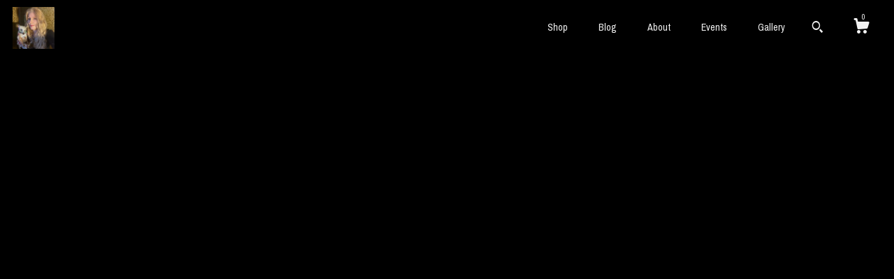

--- FILE ---
content_type: text/html; charset=UTF-8
request_url: https://www.amygoodrichart.store/
body_size: 10647
content:
<!DOCTYPE html>
<html prefix="og: http://ogp.me/ns#" lang="en">
    <head>
        <meta name="viewport" content="width=device-width, initial-scale=1, user-scalable=yes"/><meta property="content-type" content="text/html; charset=UTF-8" />
    <meta property="X-UA-Compatible" content="IE=edge" /><link rel="icon" href="https://i.etsystatic.com/5857989/r/isla/2c1ab3/80587461/isla_75x75.80587461_a86emcpo.jpg" type="image/x-icon" /><meta name="description" content="AG Collectables" />

<meta property="og:url" content="https://www.amygoodrichart.store//" />
<meta property="og:type" content="website" />
<meta property="og:title" content="     Amy Goodrich  " />
<meta property="og:description" content="AG Collectables" />
<meta property="og:image" content="" />
<meta property="og:site_name" content="     Amy Goodrich  " />

<meta name="twitter:card" content="summary_large_image" />
<meta name="twitter:title" content="     Amy Goodrich  " />
<meta name="twitter:description" content="AG Collectables" />
<meta name="twitter:image" content="" /><link rel="alternate" type="application/rss+xml" title="Recent blog posts from my shop." href="/blog/rss/" /><link rel="canonical" href="https://www.amygoodrichart.store/" /><script nonce="QNGSexG3J0v7puykSK9UYPGA">
    !function(e){var r=e.__etsy_logging={};r.errorQueue=[],e.onerror=function(e,o,t,n,s){r.errorQueue.push([e,o,t,n,s])},r.firedEvents=[];r.perf={e:[],t:!1,MARK_MEASURE_PREFIX:"_etsy_mark_measure_",prefixMarkMeasure:function(e){return"_etsy_mark_measure_"+e}},e.PerformanceObserver&&(r.perf.o=new PerformanceObserver((function(e){r.perf.e=r.perf.e.concat(e.getEntries())})),r.perf.o.observe({entryTypes:["element","navigation","longtask","paint","mark","measure","resource","layout-shift"]}));var o=[];r.eventpipe={q:o,logEvent:function(e){o.push(e)},logEventImmediately:function(e){o.push(e)}};var t=!(Object.assign&&Object.values&&Object.fromEntries&&e.Promise&&Promise.prototype.finally&&e.NodeList&&NodeList.prototype.forEach),n=!!e.CefSharp||!!e.__pw_resume,s=!e.PerformanceObserver||!PerformanceObserver.supportedEntryTypes||0===PerformanceObserver.supportedEntryTypes.length,a=!e.navigator||!e.navigator.sendBeacon,p=t||n,u=[];t&&u.push("fp"),s&&u.push("fo"),a&&u.push("fb"),n&&u.push("fg"),r.bots={isBot:p,botCheck:u}}(window);
</script>
        <title>     Amy Goodrich  </title>
    <link rel="stylesheet" href="https://www.etsy.com/ac/sasquatch/css/custom-shops/themes/zephyr/main.2ee84c9600b38b.css" type="text/css" />
        <style id="font-style-override">
    @import url(https://fonts.googleapis.com/css?family=Archivo+Narrow:400,700);

    body, .btn, button {
        font-family: 'Archivo Narrow';
    }

    h1, .h1, h2, .h2, h3, .h3, h4,
    .h4, h5, .h5, h6, .h6 {
        font-family: 'Archivo Narrow';
        font-weight: 700;
    }

    strong, .strong {
        font-weight: 700;
    }

    .primary-font {
        font-family: 'Archivo Narrow';
    }

    .secondary-font {
        font-family: 'Archivo Narrow';
    }

</style>
        <style id="theme-style-overrides"> body {  background: #000000;  color: #ffffff; } code, code a {  background: #000000;  color: #ffffff; } .announcement, .page-header, .page-header:before, .page-header-inner {  background: #000000;  color: #ffffff; } header, .nav-wrapper {  background: #000000; } header a, .featured-listings a, .items-pager a, .collection a, .listing-share .share-list a, .error-content a {  color: #ffffff;  border-color: #ffffff; } .sort-options a, .shipping-locale a, .listing-share a, .related-listing a, .thanks a, .search-trigger, .search-results a, .post-content a, .post-navigation a, .eu-dispute-link, .eu-dispute-content a, .eu-dispute-trigger-link, .reviews .anchor-destination {  color: #ffffff; } .sort-options .sort-menu-options ul, .sort-options .sort-menu-options li a {  background-color: #000000;  color: #ffffff; } .top-footer span, .blog-share-links span, .listing-purchase-box .custom-select .caret:after, .cart-trigger .cart-count, .cart-trigger {  color: #ffffff; } .email-subscribe-input-group .subscribe-input-body {  border-color: #ffffff;  color: #ffffff; } .email-subscribe-input-group .subscribe-input-body:-moz-placeholder, .email-subscribe-input-group .subscribe-input-body:-ms-input-placeholder {  color: #ffffff; } .email-subscribe-input-group .subscribe-input-body::-moz-placeholder {  color: #ffffff; } .email-subscribe-input-group .subscribe-input-body::-webkit-input-placeholder {  color: #ffffff; } .email-subscribe-input-group .subscribe-btn {  color: #ffffff; } .search input:-moz-placeholder, .search input:-ms-input-placeholder {  color: #ffffff; } .search input::-moz-placeholder {  color: #ffffff; } .search input::-webkit-input-placeholder {  color: #ffffff; } .nav-toggle .patty, .nav-toggle:before, .nav-toggle:after, .section-title:before, .section-title:after {  background: #ffffff; } .thumbnail-gallery.paginate-thumbnails .paginate-button, .related-links span:hover,  .listing-share .share-list a:hover, .blog-share-links span:hover, .social-media span:hover,  .thanks a:hover {  color: #000000; } .collection:hover .collection-highlight, .collection-card .collection-highlight {  background: #ffffff; } .card-label-inner span, .search .ss-search {  color: #ffffff; } .featured-listings-container .slick-dots button, .module-about-photos .slick-dots button, .about-carousel .slick-dots button, .card-label, .collection-highlight, .header.full-header .search, .compact-header .search, .cart-trigger-wrapper:before, .cart-trigger-wrapper:after {  background: #000000; } .listing .listing-card .card-label .card-label-inner .price, .featured-listings-container .featured-listings .featured-listings-slide .listing-details .inner-listing-details, .items-pager .pages .page-link.selected, .sort-options a.is-active, a.pager-arrow, a.carousel-arrow, .thumbnail-gallery .ss-icon, .full-post .post-item, .post-item-content, .thanks .order-confirmation-section .thanks-content, .listing-purchase-box .custom-select, .featured-listings .listing-card .inner-listing-details:hover .btn, .compact-header .nav-wrapper nav ul li a.nav-selected, .featured-listings .featured-listings-slide .listing-details .inner-listing-details .featured-item-cta {  border-color: #000000; } .featured-listings .featured-listings-slide .listing-details .inner-listing-details:hover .featured-item-cta {  border-color: #ffffff; } header .search-trigger:after {  border-top-color: #000000; } a.pager-arrow, a.carousel-arrow, .thumbnail-gallery .ss-icon, .module-about-photos .direction-button {  background: #000000 !important;  color: #ffffff !important; } .listing-purchase-box .custom-select:hover {  border-color: #ffffff; } .pager-arrow, .carousel-arrow {  background: #000000;  color: #ffffff; } .post-item-content {  color: #ffffff; } .full-post .post-item.with-featured-image .post-title-wrapper {  background: #000000;  border-color: #000000; } .listing-purchase-box .actions .btn, .post-item-link:hover .post-item-content, .section-title {  border-color: #ffffff; } .btn {  background: #000000;  color: #ffffff; } .post-side-bar:before, .collection-card-inner:after, .collection .collection-label:after, .collection-details:before, .featured-listings .listing-card .listing-details:hover .btn, .listing-purchase-box .btn, .related-listing .price:before, .thumbnail-gallery .thumbnail .listing-image:before, .error-content .card .price:before, .post-navigation:before {  background: #000000; } .listing-purchase-box button.btn {  color: #ffffff; } @media (max-width: 899px) {  .card-label-inner span {   color: #ffffff;  } } .module-event-item {  border-color: #000000; }</style>
        
    </head>
    <body class="cart-dropdown has-dark-background" data-nnc="3:1768952472:faeh9O7MhGKnowlZGghNyajTxuvP:15aac02a7ac77cbf6304e5d40e0ff7dc768ae8dcb0ee93976987c1ba4328f37c" itemscope itemtype="http://schema.org/LocalBusiness">
        
        <div class="page">
    <div data-module="peeking-header">
    <header data-module="fixed-header">
        <div class="full-header header left-brand-right-nav
        
        
        title-and-icon
                
                has-icon
            
        ">
            <div class="col-group">
                <div class="col-xs-5 primary-font branding-wrapper">
                            <div class="region region-global" data-region="global">
    <div class="module pages-module module-shop-icon module-0 " data-module="shop-icon">
        <div class="module-inner" data-ui="module-inner">
            <img class="shop-icon" alt="" src="//i.etsystatic.com/5857989/r/isla/582643/80667601/isla_75x75.80667601_qzi49sdx.jpg" srcset="//i.etsystatic.com/5857989/r/isla/582643/80667601/isla_fullxfull.80667601_qzi49sdx.jpg 277w,//i.etsystatic.com/5857989/r/isla/582643/80667601/isla_500x500.80667601_qzi49sdx.jpg 500w,//i.etsystatic.com/5857989/r/isla/582643/80667601/isla_360x360.80667601_qzi49sdx.jpg 360w,//i.etsystatic.com/5857989/r/isla/582643/80667601/isla_280x280.80667601_qzi49sdx.jpg 280w,//i.etsystatic.com/5857989/r/isla/582643/80667601/isla_180x180.80667601_qzi49sdx.jpg 180w,//i.etsystatic.com/5857989/r/isla/582643/80667601/isla_140x140.80667601_qzi49sdx.jpg 140w,//i.etsystatic.com/5857989/r/isla/582643/80667601/isla_75x75.80667601_qzi49sdx.jpg 75w" />
        </div>
    </div>
</div>
                </div>

                <div class="col-xs-7">
                    <ul class="nav">
                        <li class="">
    <a href="/shop">Shop</a>
</li>
                        <li class="">
    <a href="/blog">Blog</a>
</li>
                        
                        <li class="">
    <a href="/about">About</a>
</li>
                        <li class="">
    <a href="/events">Events</a>
</li>
                        <li class="">
    <a href="/gallery">Gallery</a>
</li>

                        
                            <li>
                                    <div data-module="search-trigger" class="site-search">
        <button class="ss-etsy ss-search search-trigger" data-ui="search-trigger" aria-label="Search"></button>
        <form data-ui="search-bar" class="search" action="/search">
            <input name="q" type="text" placeholder="Search..." aria-label="Search">
            <div class="ss-etsy ss-search"></div>
        </form>
    </div>
                            </li>

                        <li class="nav-cart">
                            <div class="cart-trigger-wrapper">
                                <button data-module="cart-trigger" class="ss-etsy ss-cart cart-trigger" aria-label="Cart">
                                    <span class="cart-count" data-ui="cart-count">0</span>
                                </button>
                            </div>
                        </li>
                    </ul>
                </div>
            </div>
        </div>

        <div data-module="hamburger-nav" class="compact-header 
    
    title-and-icon
            
            has-icon
        
    ">
    <div class="nav-wrapper">
        <div class="col-group">
            <div class="col-xs-7 col-sm-8 col-md-9 branding primary-font">
                 <h1 class="h2 logo"> 
                
                    

    <a href="/" title="Home">
            <div class="logo-image-container">
                    <div class="region region-global" data-region="global">
    <div class="module pages-module module-shop-icon module-0 " data-module="shop-icon">
        <div class="module-inner" data-ui="module-inner">
            <img class="shop-icon" alt="" src="//i.etsystatic.com/5857989/r/isla/582643/80667601/isla_75x75.80667601_qzi49sdx.jpg" srcset="//i.etsystatic.com/5857989/r/isla/582643/80667601/isla_fullxfull.80667601_qzi49sdx.jpg 277w,//i.etsystatic.com/5857989/r/isla/582643/80667601/isla_500x500.80667601_qzi49sdx.jpg 500w,//i.etsystatic.com/5857989/r/isla/582643/80667601/isla_360x360.80667601_qzi49sdx.jpg 360w,//i.etsystatic.com/5857989/r/isla/582643/80667601/isla_280x280.80667601_qzi49sdx.jpg 280w,//i.etsystatic.com/5857989/r/isla/582643/80667601/isla_180x180.80667601_qzi49sdx.jpg 180w,//i.etsystatic.com/5857989/r/isla/582643/80667601/isla_140x140.80667601_qzi49sdx.jpg 140w,//i.etsystatic.com/5857989/r/isla/582643/80667601/isla_75x75.80667601_qzi49sdx.jpg 75w" />
        </div>
    </div>
</div>
            </div>
    </a>
                
                 </h1> 
            </div>

            <div class="col-xs-5 col-sm-4 col-md-3">
                <button aria-label="toggle navigation" class="nav-toggle" data-ui="toggle">
                    <div class="patty"></div>
                </button>

                <div class="cart-trigger-wrapper">
                    <button data-module="cart-trigger" class="ss-etsy ss-cart cart-trigger" aria-label="Cart">
                        <span class="cart-count" data-ui="cart-count">0</span>
                    </button>
                </div>

                        <div data-module="search-trigger" class="site-search">
        <button class="ss-etsy ss-search search-trigger" data-ui="search-trigger" aria-label="Search"></button>
        <form data-ui="search-bar" class="search" action="/search">
            <input name="q" type="text" placeholder="Search..." aria-label="Search">
            <div class="ss-etsy ss-search"></div>
        </form>
    </div>
            </div>
        </div>
        <nav>
            <ul>
                    <li class="">
    <a href="/shop">Shop</a>
</li>                    <li class="">
    <a href="/blog">Blog</a>
</li>                    <li class="">
    <a href="/about">About</a>
</li>                    <li class="">
    <a href="/events">Events</a>
</li>                    <li class="">
    <a href="/gallery">Gallery</a>
</li>

                    <li class="">
    <a href="/contact-us">Contact Us</a>
</li>            </ul>
        </nav>
    </div>

    <div class="blocker" data-ui="toggle"></div>
</div>
    </header>
</div>
    
    <div class="region region-cover-photo" data-region="cover-photo">
    <div class="module pages-module module-cover-photo module-1411377277577 " data-module="cover-photo">
        <div class="module-inner" data-ui="module-inner">
            <img class="cover-photo" alt="" src="https://i.etsystatic.com/5857989/r/isbl/c1f0d0/79787182/isbl_1200x300.79787182_469gj1qn.jpg" srcset="https://i.etsystatic.com/5857989/r/isbl/c1f0d0/79787182/isbl_fullxfull.79787182_469gj1qn.jpg 1373w,https://i.etsystatic.com/5857989/r/isbl/c1f0d0/79787182/isbl_3360x840.79787182_469gj1qn.jpg 3360w,https://i.etsystatic.com/5857989/r/isbl/c1f0d0/79787182/isbl_1680x420.79787182_469gj1qn.jpg 1680w,https://i.etsystatic.com/5857989/r/isbl/c1f0d0/79787182/isbl_1200x300.79787182_469gj1qn.jpg 1200w,https://i.etsystatic.com/5857989/r/isbl/c1f0d0/79787182/isbl_900x225.79787182_469gj1qn.jpg 900w,https://i.etsystatic.com/5857989/r/isbl/c1f0d0/79787182/isbl_640x160.79787182_469gj1qn.jpg 640w,https://i.etsystatic.com/5857989/r/isbl/c1f0d0/79787182/isbl_480x120.79787182_469gj1qn.jpg 480w" />
        </div>
    </div>
</div>
    
    <div class="col-group col-centered shop-listings">
                        <div class="region region-featured-listings" data-region="featured-listings">
    
</div>
            <div class="col-group col-centered listing-card-grid  ">
        <div class="sort-options">
    <div class="sort-links">
        <ul>
                <li>
                    <a class="is-active" href="/shop">All</a>
                </li>
                <li>
                    <a class="" href="/shop?order=price_asc">Price: Low to High</a>
                </li>
                <li>
                    <a class="" href="/shop?order=price_desc">Price: High to Low</a>
                </li>
        </ul>
    </div>
    <div class="sort-menu">
        Sort By:
        <div class="sort-menu-options" data-module="shop-sections-menu">
            <a href="#" role="button" aria-haspopup="true"  data-ui="menu-trigger">
                <span data-ui="selected-item-label"></span>
                <span class="ss-icon ss-dropdown"></span>
            </a>
            <ul data-ui="menu">
                    <li>
                        <a class="selected" href="/shop">
                            All
                        </a>
                    </li>
                    <li>
                        <a class="" href="/shop?order=price_asc">
                            Price: Low to High
                        </a>
                    </li>
                    <li>
                        <a class="" href="/shop?order=price_desc">
                            Price: High to Low
                        </a>
                    </li>
            </ul>
        </div>
    </div>
</div>

    <div class="listing-card-grid-inner">
                    <div class="listing">
                <a class="listing-card" href="//www.amygoodrichart.store/listing/4376883436/cornflower-17-inch-vintage-patchwork-and">
                    <div class="listing-image" style="background-image: url('https://i.etsystatic.com/5857989/r/il/d41072/7234737714/il_fullxfull.7234737714_djkv.jpg');"></div>
                    <span class="card-label">
                        <span class="card-label-inner">
                            <span class="title">Cornflower - 17 inch vintage patchwork and cross-stitched bear</span>

                                <span class="price">$1,095.00</span>
                        </span>
                    </span>
                </a>
            </div>
            <div class="listing">
                <a class="listing-card" href="//www.amygoodrichart.store/listing/4376881920/buddy-18-inch-vintage-caramel-mohair">
                    <div class="listing-image" style="background-image: url('https://i.etsystatic.com/5857989/r/il/f27c1c/6952679283/il_fullxfull.6952679283_1njd.jpg');"></div>
                    <span class="card-label">
                        <span class="card-label-inner">
                            <span class="title">Buddy - 18 inch vintage caramel mohair bear with Labrador cross-stitched front</span>

                                <span class="price">$1,195.00</span>
                        </span>
                    </span>
                </a>
            </div>
            <div class="listing">
                <a class="listing-card" href="//www.amygoodrichart.store/listing/4376886573/flourishing-19-inch-black-cotton-vintage">
                    <div class="listing-image" style="background-image: url('https://i.etsystatic.com/5857989/r/il/6ef483/7014845755/il_fullxfull.7014845755_h7sz.jpg');"></div>
                    <span class="card-label">
                        <span class="card-label-inner">
                            <span class="title">Flourishing - 19 inch black cotton  vintage floral embroidered bear</span>

                                <span class="price">$1,295.00</span>
                        </span>
                    </span>
                </a>
            </div>
            <div class="listing">
                <a class="listing-card" href="//www.amygoodrichart.store/listing/4376886251/lady-priscilla-11-inch-cinnamon-german">
                    <div class="listing-image" style="background-image: url('https://i.etsystatic.com/5857989/r/il/28b799/6998241114/il_fullxfull.6998241114_ekrp.jpg');"></div>
                    <span class="card-label">
                        <span class="card-label-inner">
                            <span class="title">Lady Priscilla  - 11 inch cinnamon German mohair lady bear</span>

                                <span class="price">$845.00</span>
                        </span>
                    </span>
                </a>
            </div>
            <div class="listing">
                <a class="listing-card" href="//www.amygoodrichart.store/listing/4376885877/spangle-14-inch-deep-red-and-dark-blue">
                    <div class="listing-image" style="background-image: url('https://i.etsystatic.com/5857989/r/il/02fa2c/6998377422/il_fullxfull.6998377422_23km.jpg');"></div>
                    <span class="card-label">
                        <span class="card-label-inner">
                            <span class="title">Spangle - 14 inch deep red and dark blue hand-dyed mohair bear</span>

                                <span class="price">$995.00</span>
                        </span>
                    </span>
                </a>
            </div>
            <div class="listing">
                <a class="listing-card" href="//www.amygoodrichart.store/listing/4376880550/free-14-inch-speckly-red-white-and-blue">
                    <div class="listing-image" style="background-image: url('https://i.etsystatic.com/5857989/r/il/469407/6998399536/il_fullxfull.6998399536_7emd.jpg');"></div>
                    <span class="card-label">
                        <span class="card-label-inner">
                            <span class="title">Free - 14 inch speckly red, white and blue hand-dyed mohair bear</span>

                                <span class="price">$995.00</span>
                        </span>
                    </span>
                </a>
            </div>
            <div class="listing">
                <a class="listing-card" href="//www.amygoodrichart.store/listing/4376880036/loyal-heart-14-inch-red-white-and-blue">
                    <div class="listing-image" style="background-image: url('https://i.etsystatic.com/5857989/r/il/c15318/6998416210/il_fullxfull.6998416210_5868.jpg');"></div>
                    <span class="card-label">
                        <span class="card-label-inner">
                            <span class="title">Loyal heart - 14 inch  red, white and blue hand-dyed mohair bear</span>

                                <span class="price">$995.00</span>
                        </span>
                    </span>
                </a>
            </div>
            <div class="listing">
                <a class="listing-card" href="//www.amygoodrichart.store/listing/4376878834/usblues-28-inch-blue-hand-dyed-vintage">
                    <div class="listing-image" style="background-image: url('https://i.etsystatic.com/5857989/r/il/bd647b/7046413445/il_fullxfull.7046413445_ezhj.jpg');"></div>
                    <span class="card-label">
                        <span class="card-label-inner">
                            <span class="title">U.S.Blues - 28 inch blue hand dyed vintage mohair Uncle Sam bear</span>

                                <span class="price">$2,245.00</span>
                        </span>
                    </span>
                </a>
            </div>
            <div class="listing">
                <a class="listing-card" href="//www.amygoodrichart.store/listing/4376882905/my-perfect-view-18-inch-vintage-cross">
                    <div class="listing-image" style="background-image: url('https://i.etsystatic.com/5857989/r/il/a500bb/6887977844/il_fullxfull.6887977844_tley.jpg');"></div>
                    <span class="card-label">
                        <span class="card-label-inner">
                            <span class="title">My perfect view - 18 inch vintage cross-stitched bear</span>

                                <span class="price">$1,295.00</span>
                        </span>
                    </span>
                </a>
            </div>
            <div class="listing">
                <a class="listing-card" href="//www.amygoodrichart.store/listing/4376882633/roses-for-love-16-inch-vintage-cross">
                    <div class="listing-image" style="background-image: url('https://i.etsystatic.com/5857989/r/il/c83931/6935968111/il_fullxfull.6935968111_8kdh.jpg');"></div>
                    <span class="card-label">
                        <span class="card-label-inner">
                            <span class="title">Roses for love - 16 inch vintage cross-stitched bear</span>

                                <span class="price">$1,095.00</span>
                        </span>
                    </span>
                </a>
            </div>
            <div class="listing">
                <a class="listing-card" href="//www.amygoodrichart.store/listing/4376881815/yang-19-inch-gold-vintage-oriental">
                    <div class="listing-image" style="background-image: url('https://i.etsystatic.com/5857989/r/il/3c8f26/6935941125/il_fullxfull.6935941125_bfm8.jpg');"></div>
                    <span class="card-label">
                        <span class="card-label-inner">
                            <span class="title">Yang - 19 inch gold vintage oriental patchwork bear</span>

                                <span class="price">$1,295.00</span>
                        </span>
                    </span>
                </a>
            </div>
            <div class="listing">
                <a class="listing-card" href="//www.amygoodrichart.store/listing/122101101/certificate-of-authentication-of-your">
                    <div class="listing-image" style="background-image: url('https://i.etsystatic.com/5857989/r/il/50533f/421898755/il_fullxfull.421898755_4rcj.jpg');"></div>
                    <span class="card-label">
                        <span class="card-label-inner">
                            <span class="title">Certificate of Authentication of your Amy Goodrich Collectables / Portobello Bear Co. bear</span>

                                <span class="price">$10.00</span>
                        </span>
                    </span>
                </a>
            </div>
            <div class="listing">
                <a class="listing-card" href="//www.amygoodrichart.store/listing/1691272564/tiggy-12-inch-hand-dyed-teal-blue-mohair">
                    <div class="listing-image" style="background-image: url('https://i.etsystatic.com/5857989/r/il/f4ff7b/6725940670/il_fullxfull.6725940670_frcn.jpg');"></div>
                    <span class="card-label">
                        <span class="card-label-inner">
                            <span class="title">Tiggy - 12 inch hand dyed teal blue mohair flapper bunny</span>

                                <span class="price">$895.00</span>
                        </span>
                    </span>
                </a>
            </div>
            <div class="listing">
                <a class="listing-card" href="//www.amygoodrichart.store/listing/1691274126/clarissa-12-inch-mid-brown-mohair-bear">
                    <div class="listing-image" style="background-image: url('https://i.etsystatic.com/5857989/r/il/1b0179/6998271038/il_fullxfull.6998271038_cb9h.jpg');"></div>
                    <span class="card-label">
                        <span class="card-label-inner">
                            <span class="title">Clarissa - 12 inch mid brown mohair bear</span>

                                <span class="price">$895.00</span>
                        </span>
                    </span>
                </a>
            </div>
            <div class="listing">
                <a class="listing-card" href="//www.amygoodrichart.store/listing/1705457821/clara-11-inch-mid-brown-mohair-maiden">
                    <div class="listing-image" style="background-image: url('https://i.etsystatic.com/5857989/r/il/932648/7046271065/il_fullxfull.7046271065_nust.jpg');"></div>
                    <span class="card-label">
                        <span class="card-label-inner">
                            <span class="title">Clara - 11 inch mid brown mohair maiden bear</span>

                                <span class="price">$845.00</span>
                        </span>
                    </span>
                </a>
            </div>
            <div class="listing">
                <a class="listing-card" href="//www.amygoodrichart.store/listing/1691265934/delores-14-inch-dense-caramel-mohair">
                    <div class="listing-image" style="background-image: url('https://i.etsystatic.com/5857989/r/il/c8db35/7046288331/il_fullxfull.7046288331_qot5.jpg');"></div>
                    <span class="card-label">
                        <span class="card-label-inner">
                            <span class="title">Delores - 14 inch dense caramel mohair wild bear</span>

                                <span class="price">$995.00</span>
                        </span>
                    </span>
                </a>
            </div>
            <div class="listing">
                <a class="listing-card" href="//www.amygoodrichart.store/listing/1854260803/bumpkins-14-inch-vintage-applique-bunny">
                    <div class="listing-image" style="background-image: url('https://i.etsystatic.com/5857989/r/il/3c72ee/6595297107/il_fullxfull.6595297107_qerl.jpg');"></div>
                    <span class="card-label">
                        <span class="card-label-inner">
                            <span class="title">Bumpkins - 14 inch vintage appliqué bunny</span>

                                <span class="price">$975.00</span>
                        </span>
                    </span>
                </a>
            </div>
            <div class="listing">
                <a class="listing-card" href="//www.amygoodrichart.store/listing/1840032356/gardenia-14-inch-vintage-appliqued-linen">
                    <div class="listing-image" style="background-image: url('https://i.etsystatic.com/5857989/r/il/6ca60c/6547176336/il_fullxfull.6547176336_8b6y.jpg');"></div>
                    <span class="card-label">
                        <span class="card-label-inner">
                            <span class="title">Gardenia  - 14 inch vintage appliquéd linen bear</span>

                                <span class="price">$975.00</span>
                        </span>
                    </span>
                </a>
            </div>
            <div class="listing">
                <a class="listing-card" href="//www.amygoodrichart.store/listing/1722324151/carrots-16-inch-orange-cross-stitched">
                    <div class="listing-image" style="background-image: url('https://i.etsystatic.com/5857989/r/il/b77afd/5951487412/il_fullxfull.5951487412_817y.jpg');"></div>
                    <span class="card-label">
                        <span class="card-label-inner">
                            <span class="title">Carrots - 16 inch orange cross stitched and appliqued bunny</span>

                                <span class="price">$995.00</span>
                        </span>
                    </span>
                </a>
            </div>
            <div class="listing">
                <a class="listing-card" href="//www.amygoodrichart.store/listing/1218446577/cabbage-19-inch-vintage-patchwork-rabbit">
                    <div class="listing-image" style="background-image: url('https://i.etsystatic.com/5857989/r/il/99f8eb/3821147620/il_fullxfull.3821147620_hosr.jpg');"></div>
                    <span class="card-label">
                        <span class="card-label-inner">
                            <span class="title">Cabbage  - 19 inch vintage patchwork rabbit cross-stitch  front & very long 16 inch lop-ears</span>

                                <span class="price">$1,195.00</span>
                        </span>
                    </span>
                </a>
            </div>
    </div>
            <div class="items-pager">
                <a aria-label="Previous page of results" tabindex="-1" class="pager-link-disabled pager-arrow page-link pager-backward" href="#">
                    <span class="ss-icon ss-navigateleft"></span>
                </a>

        <div class="pages">
                    <a class="page-link selected" href="/?page=1">1</a>
                    <a class="page-link " href="/?page=2">2</a>
        </div>

                <a aria-label="Next page of results" class="pager-arrow page-link pager-forward" href="/?page=2">
                    <span class="ss-icon ss-navigateright"></span>
                </a>
    </div>
</div>
    </div>

    <div class="footer">
    <footer data-module="footer">
            <div class="top-footer">
                <div class="col-group col-centered footer-contents">
                    <div class="col-xs-12 col-lg-5">
                            
                    </div>
                    <div class="related-links
                        
                        col-offset-lg-6
                        col-xs-12 col-lg-6
                    ">
                    </div>
                </div>
            </div>

        <div class="bottom-footer">
            <div class="col-group col-centered footer-contents">
                <div class="left-links col-xs-12 col-lg-6">
                        <a href="/contact-us">Contact Us</a>

                        <a href="/policy">Shipping and Policies</a>
                </div>

                <div class="col-xs-12 col-lg-6 col-xs-6 text-right">
                    <div class="footer-powered">
                        <span class="copyright">All rights reserved &copy; 2026 &lt;b&gt;
    Amy Goodrich  &lt;/b&gt;.</span>
                        <a href="https://www.etsy.com/pattern?ref=agcollectablesla-pwrdby" target="_blank" data-no-preview-hijack>
    Powered by Etsy
</a>
                    </div>
                </div>
            </div>
        </div>
    </footer>

        <div data-module="cart" class="cart" role="dialog">
        <div class="store-cart-container" data-ui="cart-box" tabindex="0">
            <div class="store-cart-box">
                <div class="cart-header">
                        <span class="item-count">0 items in your cart</span>
                    <button class="close-cart" data-ui="close-cart" aria-label="Close">Close</button>
                    <button class="close-cart-x-button" data-ui="close-cart" aria-label="Close"> <span class="close-cart-x-icon"></span> </button>
                </div>

                <div class="cart-content clearfix" data-ui="cart-content">
                        <div class="cart-empty">
                            <h3>Keep shopping! :)</h3>
                        </div>
                </div>

            </div>
        </div>
    </div>
     <div class="impressum-form-container">
    <div class="impressum impressum-form" data-ui="impressum">
        <div class="inner-container">
            <div class="impressum-header">
                <h3>Legal imprint</h3>
                <div class="impressum-content" data-ui="impressum-content"></div>
            </div>
             <div class="impressum-close-btn form-button-container">
                <button class="btn" data-ui="impressum-close-btn">
                    <span class="btn-text">Close</span>
                </button>
            </div>
        </div>
    </div>
</div>    </div>
</div>
        
        <script nonce="QNGSexG3J0v7puykSK9UYPGA">
    window.Etsy = window.Etsy || {};
    window.Etsy.Context = {"page_guid":"1016a9d64bd9.0ef7200f187c57dd9f05.00","clientlogger":{"is_enabled":true,"endpoint":"\/clientlog","logs_per_page":6,"id":"Eujbo2D5ICDx-8ns4VnDireXvF5a","digest":"99405634bdfc5d6714992b4a74042ad90119881d","enabled_features":["info","warn","error","basic","uncaught"]}};
</script>

<script nonce="QNGSexG3J0v7puykSK9UYPGA">
    __webpack_public_path__ = "https://www.etsy.com/ac/evergreenVendor/js/en-US/"
</script>
    <script src="https://www.etsy.com/ac/evergreenVendor/js/en-US/vendor_bundle.1e397356b19ae5cf6c49.js" nonce="QNGSexG3J0v7puykSK9UYPGA" defer></script>
    <script src="https://www.etsy.com/paula/v3/polyfill.min.js?etsy-v=v5&flags=gated&features=AbortController%2CDOMTokenList.prototype.@@iterator%2CDOMTokenList.prototype.forEach%2CIntersectionObserver%2CIntersectionObserverEntry%2CNodeList.prototype.@@iterator%2CNodeList.prototype.forEach%2CObject.preventExtensions%2CString.prototype.anchor%2CString.raw%2Cdefault%2Ces2015%2Ces2016%2Ces2017%2Ces2018%2Ces2019%2Ces2020%2Ces2021%2Ces2022%2Cfetch%2CgetComputedStyle%2CmatchMedia%2Cperformance.now" nonce="QNGSexG3J0v7puykSK9UYPGA" defer></script>
    <script src="https://www.etsy.com/ac/evergreenVendor/js/en-US/custom-shops/themes/zephyr/main.384473957b62b4b41a16.js" nonce="QNGSexG3J0v7puykSK9UYPGA" defer></script>
        <script type='text/javascript' nonce='QNGSexG3J0v7puykSK9UYPGA'>
    window.__etsy_logging=window.__etsy_logging||{perf:{}};window.__etsy_logging.url="\/\/www.etsy.com\/bcn\/beacon";window.__etsy_logging.defaults={"ab":{"xplat.runtime_config_service.ramp":["on","x","b4354c"],"custom_shops.buyer.SSL_base_redirect":["on","x","6b51d2"],"custom_shops.domains.multiple_connected_support":["on","x","ffc63f"],"osx.swedish_language":["off","x","4424ac"],"custom_shops.ssl_enabled":["on","x","74c2fc"],"custom_shops.language_translation_control":["on","x","211770"],"custom_shops.sellers.dashboard.pages":["on","x","12e2b2"],"iat.mt.de":["ineligible","e","6fe2bd"],"iat.mt.fr":["ineligible","e","781db2"],"made_for_cats.persotools.personalization_charging_cart":["off","x","74ea89"],"checkout.price_decreased_in_cart_message":["on","x","9e7469"],"checkout\/covid_shipping_restrictions":["ineligible","e","153e2d"],"checkout.memoize_purchase_state_verifier_error":["on","x","164c8f"],"checkout.use_memoized_purchase_state_data_to_verify_listing_restoration":["on","x","7aef85"],"checkout.split_shop_and_listing_cart_purchase_state_verification":["off","x","3cc63a"],"fulfillment_platform.country_to_country_multi_edd.web":["on","x","545db4"],"fulfillment_platform.country_to_country_multi_edd.boe":["ineligible","e","4b02c5"],"custom_shops.sellers.pattern_only_listings":["on","x","c9aef0"],"eu_crd_compliance.sellers":["on","x","1060a1"],"disambiguate_usd_outside_usa":["ineligible","e","c8897d"],"builda_scss":["sasquatch","x","96bd82"],"web_components.mustache_filter_request":["on","x","fa4665"],"custom_shops.custom_pages.events":["on","x","6d3e42"],"custom_shops.custom_pages.gallery":["on","x","8fddb4"],"custom_shops.ad_track":["on","x","9a8e38"],"convos.guest_convos.guest_shardifier":["on","x","d9e244"],"custom_shops.sellers.search":["on","x","7a9a12"],"custom_shops.sellers.dashboard.module_featured":["on","x","9b0feb"],"custom_shops.sellers.secondary_font":["on","x","aa2c58"],"polyfills":["on","x","db574b"],"polyfill_experiment_4":["no_filtering","x","0e8409"]},"user_id":null,"page_guid":"1016a9d64bd9.0ef7200f187c57dd9f05.00","page_guid_source":"guid-source-generated","version":1,"request_uuid":"Eujbo2D5ICDx-8ns4VnDireXvF5a","cdn-provider":"","header_fingerprint":"ua","header_signature":"5ea1461e449bce1cee11af152f6b3da8","ip_org":"Amazon.com","ref":"","loc":"http:\/\/www.amygoodrichart.store\/","locale_currency_code":"USD","pref_language":"en-US","region":"US","detected_currency_code":"USD","detected_language":"en-US","detected_region":"US","isWhiteListedMobileDevice":false,"isMobileRequestIgnoreCookie":false,"isMobileRequest":false,"isMobileDevice":false,"isMobileSupported":false,"isTabletSupported":false,"isTouch":false,"isEtsyApp":false,"isPreviewRequest":false,"isChromeInstantRequest":false,"isMozPrefetchRequest":false,"isTestAccount":false,"isSupportLogin":false,"isInternal":false,"isInWebView":false,"botCheck":["da","dc","ua"],"isBot":true,"isSyntheticTest":false,"event_source":"customshops","browser_id":"DA5g4zMFU6L_VXotZ35ctzLJiBji","gdpr_tp":3,"gdpr_p":3,"transcend_strategy_consent_loaded_status":"FetchMiss","transcend_strategy_initial_fetch_time_ms":null,"transcend_strategy_consent_reconciled_time_ms":null,"legacy_p":3,"legacy_tp":3,"cmp_tp":false,"cmp_p":false,"device_identifier":{"source":"new_uaid_cookie","value":"DA5g4zMFU6L_VXotZ35ctzLJiBji"},"page_time":328,"load_strategy":"page_navigation"};
    !function(e,t){var n=e.__etsy_logging,o=n.url,i=n.firedEvents,a=n.defaults,r=a.ab||{},s=n.bots.botCheck,c=n.bots.isBot;n.mergeObject=function(e){for(var t=1;t<arguments.length;t++){var n=arguments[t];for(var o in n)Object.prototype.hasOwnProperty.call(n,o)&&(e[o]=n[o])}return e};!a.ref&&(a.ref=t.referrer),!a.loc&&(a.loc=e.location.href),!a.webkit_page_visibility&&(a.webkit_page_visibility=t.webkitVisibilityState),!a.event_source&&(a.event_source="web"),a.event_logger="frontend",a.isIosApp&&!0===a.isIosApp?a.event_source="ios":a.isAndroidApp&&!0===a.isAndroidApp&&(a.event_source="android"),s.length>0&&(a.botCheck=a.botCheck||[],a.botCheck=a.botCheck.concat(s)),a.isBot=c,t.wasDiscarded&&(a.was_discarded=!0);var v=function(t){if(e.XMLHttpRequest){var n=new XMLHttpRequest;n.open("POST",o,!0),n.send(JSON.stringify(t))}};n.updateLoc=function(e){e!==a.loc&&(a.ref=a.loc,a.loc=e)},n.adminPublishEvent=function(n){"function"==typeof e.CustomEvent&&t.dispatchEvent(new CustomEvent("eventpipeEvent",{detail:n})),i.push(n)},n.preparePEPerfBeaconAbMismatchEventIfNecessary=function(){if(!0===n.shouldLogAbMismatch){var e=n.abVariantsForMismatchEvent;for(var t in r)if(Object.prototype.hasOwnProperty.call(r,t)){var o=r[t];if(void 0!==o){var i=o[0];if(void 0!==i){var a=e[t];void 0===a&&(a={});var s=a[i];void 0===s&&(s=[]),s.push({name:"default",selector:o[1],hash:o[2]}),a[i]=s,e[t]=a}}}n.abVariantsForMismatchEvent=e}},n.sendEvents=function(t,i){var s=a;if("perf"===i){var c={event_logger:i};n.asyncAb&&(n.preparePEPerfBeaconAbMismatchEventIfNecessary(),c.ab=n.mergeObject({},n.asyncAb,r)),s=n.mergeObject({},a,c)}var f={events:t,shared:s};e.navigator&&"function"==typeof e.navigator.sendBeacon?function(t){t.events.forEach((function(e){e.attempted_send_beacon=!0})),e.navigator.sendBeacon(o,JSON.stringify(t))||(t.events.forEach((function(e){e.send_beacon_failed=!0})),v(t))}(f):v(f),n.adminPublishEvent(f)}}(window,document);
</script>

<script type='text/javascript' nonce='QNGSexG3J0v7puykSK9UYPGA'>window.__etsy_logging.eventpipe.primary_complement={"attributes":{"guid":"1016a9d6559e.99249839461e0dcc6b26.00","event_name":"default_primary_event_complementary","event_logger":"frontend","primary_complement":true}};!function(e){var t=e.__etsy_logging,i=t.eventpipe,n=i.primary_complement,o=t.defaults.page_guid,r=t.sendEvents,a=i.q,c=void 0,d=[],h=0,u="frontend",l="perf";function g(){var e,t,i=(h++).toString(16);return o.substr(0,o.length-2)+((t=2-(e=i).length)>0?new Array(t+1).join("0")+e:e)}function v(e){e.guid=g(),c&&(clearTimeout(c),c=void 0),d.push(e),c=setTimeout((function(){r(d,u),d=[]}),50)}!function(t){var i=document.documentElement;i&&(i.clientWidth&&(t.viewport_width=i.clientWidth),i.clientHeight&&(t.viewport_height=i.clientHeight));var n=e.screen;n&&(n.height&&(t.screen_height=n.height),n.width&&(t.screen_width=n.width)),e.devicePixelRatio&&(t.device_pixel_ratio=e.devicePixelRatio),e.orientation&&(t.orientation=e.orientation),e.matchMedia&&(t.dark_mode_enabled=e.matchMedia("(prefers-color-scheme: dark)").matches)}(n.attributes),v(n.attributes),i.logEvent=v,i.logEventImmediately=function(e){var t="perf"===e.event_name?l:u;e.guid=g(),r([e],t)},a.forEach((function(e){v(e)}))}(window);</script>
        <script nonce="QNGSexG3J0v7puykSK9UYPGA">
    window.dataLayer = [
    {
        "tp_consent": "yes",
        "Language": "en-US",
        "Region": "US",
        "Currency": "USD",
        "UAID": "DA5g4zMFU6L_VXotZ35ctzLJiBji",
        "DetectedRegion": "US",
        "uuid": 1768952472,
        "request_start_time": 1768952471
    }
];
</script>
<noscript>
    <iframe src="//www.googletagmanager.com/ns.html?id=GTM-TG543P"
        height="0" width="0" style="display:none;visibility:hidden"></iframe>
</noscript>
<script nonce='QNGSexG3J0v7puykSK9UYPGA'>
(function(w,d,s,l,i){w[l]=w[l]||[];w[l].push({'gtm.start':
new Date().getTime(),event:'gtm.js'});var f=d.getElementsByTagName(s)[0],
j=d.createElement(s),dl=l!='dataLayer'?'&l='+l:'';j.async=true;j.src=
'//www.googletagmanager.com/gtm.js?id='+i+dl;var n=d.querySelector('[nonce]');
n&&j.setAttribute('nonce',n.nonce||n.getAttribute('nonce'));f.parentNode.insertBefore(j,f);
})(window,document,'script','dataLayer','GTM-TG543P');

</script>
        <script nonce="QNGSexG3J0v7puykSK9UYPGA">
            window.PatternContext = {};
            window.PatternContext.ContactFormData = {"messages":{"contact_valid_name":"Please enter a valid name","contact_valid_email":"Please enter a valid Email","contact_msg_placeholder":"Click here to enter a message","contact_thanks_short":"Thanks for getting in touch!","contact_thanks_long":"We will get back to you as soon as we can. Meanwhile, you can check your email for receipt of the message.","contact_confirm":"Please confirm your email.","contact_signature":"Your friend,","contact_continue":"Continue Browsing","contact_loading":"Loading","contact_submit":"Submit","contact_email_label":"Email","contact_name_label":"Name","contact_terms":"By clicking submit, you agree to Etsy\u2019s <a href=\"http:\/\/www.etsy.com\/legal\/terms\" target=\"_blank\">Terms of Use<\/a> and <a href=\"http:\/\/www.etsy.com\/legal\/privacy\" target=\"_blank\">Privacy Policy<\/a>.","modal_close":"Close","general_contact_us":"Contact us"},"shop_display_name":"&lt;b&gt;\n    Amy Goodrich \u00a0&lt;\/b&gt;","listing":false};
        </script>
    </body>
</html>